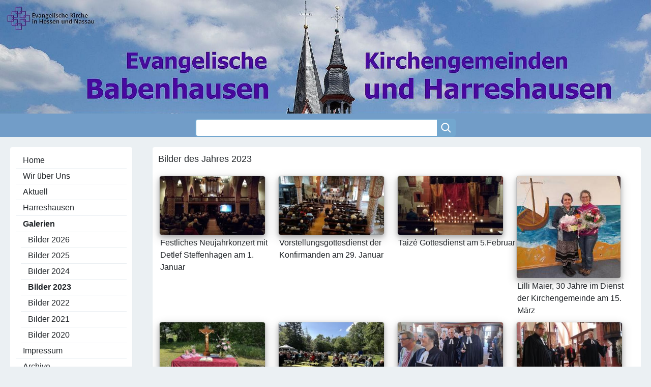

--- FILE ---
content_type: text/html; charset=utf-8
request_url: https://babenhausen-evangelisch.de/Galerien/Bilder%202023.html
body_size: 4576
content:
<!DOCTYPE html>
<html lang="de">
<!--
|===============================================================================|
| Template: Standard moziloCMS                                                  |
| Author: Sven Svetic, Twinix-Design 
| Überarbeitet: moziloCMS                                           |
| Version: 0.2                                                                  | 
| *********  Dieser Hinweis darf nicht entfernt werden!  *********              |
|===============================================================================|
-->

<head>

    <meta charset="utf-8">
    <meta content='width=device-width, initial-scale=1.0, shrink-to-fit=no' name='viewport'>
    <meta name="robots" content="index,follow">
    <meta name="description" content="Kirchengemeinden Babenhausen und Harreshausen">
    <meta name="keywords" content="Kirche, evangelisch, Gottesdienst, Babenhausen, Harreshausen, Babenhausen, ">
    <link rel="icon" type="image/x-icon" href="/layouts/moziloCMSm/favicon.ico">
    <link rel="stylesheet" href="/layouts/moziloCMSm/css/style.css">
<link rel="stylesheet" href="/plugins/PhotoSwipe/plugin.css">
</head>

<body>

    <!-- Header -->
    <header class="header">
        <img src="/layouts/moziloCMSm/grafiken/evkibab.jpg" alt="evbab Logo">
    </header>
    <!-- TopBar -->
    <div class="topBar">
                            <br>
                            <form class="searchform" accept-charset="utf-8" method="get" action="/index.html" role="search"><input type="hidden" name="action" value="search"><input type="text" name="search" value="" class="searchtextfield" aria-label="Search"><button id="searchbutton" type="submit" class="searchbutton" aria-label="Searchbutton"></button></form>
                            <br>
    </div>

    <main class="main-row">
        <!-- Navigation -->
        <div class="dropdown">
            <input type="checkbox" id="checkbox_toggle">
            <label for="checkbox_toggle" class="hamburger">
                <span class="line line1"></span>
                <span class="line line2"></span>
                <span class="line line3"></span>
            </label>
            <aside class="side">
                <div class="panel panel-default">
                    <div class="panel-body">
                        <div class="content">
                            <nav class="nav">
                                <!-- Menu -->
                                <ul class="mainmenu"><li class="mainmenu-item"><a href="/Home.html" class="menu" title="Zur Kategorie &quot;Home&quot; wechseln">Home</a></li><li class="mainmenu-item"><a href="/Wir%20%C3%BCber%20Uns.html" class="menu" title="Zur Kategorie &quot;Wir &uuml;ber Uns&quot; wechseln">Wir &uuml;ber Uns</a></li><li class="mainmenu-item"><a href="/Aktuell.html" class="menu" title="Zur Kategorie &quot;Aktuell&quot; wechseln">Aktuell</a></li><li class="mainmenu-item"><a href="/Harreshausen.html" class="menu" title="Zur Kategorie &quot;Harreshausen&quot; wechseln">Harreshausen</a></li><li class="mainmenu-item"><a href="/Galerien.html" class="menuactive" title="Zur Kategorie &quot;Galerien&quot; wechseln">Galerien</a><ul class="detailmenu"><li class="detailmenu-item"><a href="/Galerien/Bilder%202026.html" class="submenu" title="Inhaltsseite &quot;Bilder 2026&quot; der Kategorie &quot;Galerien&quot; anzeigen">Bilder 2026</a></li><li class="detailmenu-item"><a href="/Galerien/Bilder%202025.html" class="submenu" title="Inhaltsseite &quot;Bilder 2025&quot; der Kategorie &quot;Galerien&quot; anzeigen">Bilder 2025</a></li><li class="detailmenu-item"><a href="/Galerien/Bilder%202024.html" class="submenu" title="Inhaltsseite &quot;Bilder 2024&quot; der Kategorie &quot;Galerien&quot; anzeigen">Bilder 2024</a></li><li class="detailmenu-item"><a href="/Galerien/Bilder%202023.html" class="submenuactive" title="Inhaltsseite &quot;Bilder 2023&quot; der Kategorie &quot;Galerien&quot; anzeigen">Bilder 2023</a></li><li class="detailmenu-item"><a href="/Galerien/Bilder%202022.html" class="submenu" title="Inhaltsseite &quot;Bilder 2022&quot; der Kategorie &quot;Galerien&quot; anzeigen">Bilder 2022</a></li><li class="detailmenu-item"><a href="/Galerien/Bilder%202021.html" class="submenu" title="Inhaltsseite &quot;Bilder 2021&quot; der Kategorie &quot;Galerien&quot; anzeigen">Bilder 2021</a></li><li class="detailmenu-item"><a href="/Galerien/Bilder%202020.html" class="submenu" title="Inhaltsseite &quot;Bilder 2020&quot; der Kategorie &quot;Galerien&quot; anzeigen">Bilder 2020</a></li></ul></li><li class="mainmenu-item"><a href="/Impressum.html" class="menu" title="Zur Kategorie &quot;Impressum&quot; wechseln">Impressum</a></li><li class="mainmenu-item"><a href="/Archive.html" class="menu" title="Zur Kategorie &quot;Archive&quot; wechseln">Archive</a></li></ul>
                                </nav>
    		<!-- 	<script src="//apps.02.cmsrv.de/ekhn/box.js.php?width=245" type="text/javascript"></script> -->
                        </div>
                    </div>
                </div>
            </aside>
        </div>
        <!-- Content -->
        <div class="main">

            <div class="panel panel-default">
                <div class="panel-body">
                    <article class="content">
                        <div itemscope itemtype="https://schema.org/Article"><h3 id="a2" class="heading3">Bilder des Jahres 2023</h3>
<script src="/plugins/PhotoSwipe/jquery-2.2.2/jquery-2.2.2.min.js"></script>
			<script src="/plugins/PhotoSwipe/photoswipe-4.1.1/photoswipe.min.js"></script>
			<script src="/plugins/PhotoSwipe/photoswipe-4.1.1/photoswipe-ui-default.min.js"></script>
			<script src="/plugins/PhotoSwipe/photoswipe.js"></script>
<link rel="stylesheet" property="stylesheet" href="/plugins/PhotoSwipe/photoswipe-4.1.1/photoswipe.css">
			<link rel="stylesheet" property="stylesheet" href="/plugins/PhotoSwipe/photoswipe-4.1.1/default-skin/default-skin.css">
			<link rel="stylesheet" property="stylesheet" href="/plugins/PhotoSwipe/plugin.css">
<div class="picture" itemscope itemtype="http://schema.org/ImageGallery"><table class="gallerytable"><tr><td class="gallerytd" style="width:25%;">  <figure itemprop="associatedMedia" itemscope itemtype="http://schema.org/ImageObject" data-index="0">
    <a href="/galerien/2023/2023001.jpg" itemprop="contentUrl" data-size="1600x900" data-index="0" title="Festliches Neujahrkonzert mit Detlef Steffenhagen am 1. Januar">
      <img class="thumbnail" src="/galerien/2023/vorschau/2023001.jpg" itemprop="thumbnail" alt="Festliches Neujahrkonzert mit Detlef Steffenhagen am 1. Januar">
    </a><figcaption class="caption">Festliches Neujahrkonzert mit Detlef Steffenhagen am 1. Januar</figcaption>
  </figure></td><td class="gallerytd" style="width:25%;">  <figure itemprop="associatedMedia" itemscope itemtype="http://schema.org/ImageObject" data-index="1">
    <a href="/galerien/2023/2023003.jpg" itemprop="contentUrl" data-size="1600x900" data-index="1" title="Vorstellungsgottesdienst der Konfirmanden am 29. Januar">
      <img class="thumbnail" src="/galerien/2023/vorschau/2023003.jpg" itemprop="thumbnail" alt="Vorstellungsgottesdienst der Konfirmanden am 29. Januar">
    </a><figcaption class="caption">Vorstellungsgottesdienst der Konfirmanden am 29. Januar</figcaption>
  </figure></td><td class="gallerytd" style="width:25%;">  <figure itemprop="associatedMedia" itemscope itemtype="http://schema.org/ImageObject" data-index="2">
    <a href="/galerien/2023/2023004.jpg" itemprop="contentUrl" data-size="1600x900" data-index="2" title="Taiz&eacute; Gottesdienst am 5.Februar">
      <img class="thumbnail" src="/galerien/2023/vorschau/2023004.jpg" itemprop="thumbnail" alt="Taiz&eacute; Gottesdienst am 5.Februar">
    </a><figcaption class="caption">Taizé Gottesdienst am 5.Februar</figcaption>
  </figure></td><td class="gallerytd" style="width:25%;">  <figure itemprop="associatedMedia" itemscope itemtype="http://schema.org/ImageObject" data-index="3">
    <a href="/galerien/2023/2023007.jpg" itemprop="contentUrl" data-size="918x900" data-index="3" title="Lilli Maier, 30 Jahre im Dienst der Kirchengemeinde am 15. M&auml;rz">
      <img class="thumbnail" src="/galerien/2023/vorschau/2023007.jpg" itemprop="thumbnail" alt="Lilli Maier, 30 Jahre im Dienst der Kirchengemeinde am 15. M&auml;rz">
    </a><figcaption class="caption">Lilli Maier, 30 Jahre im Dienst der Kirchengemeinde am 15. März</figcaption>
  </figure></td></tr><tr><td class="gallerytd" style="width:25%;">  <figure itemprop="associatedMedia" itemscope itemtype="http://schema.org/ImageObject" data-index="4">
    <a href="/galerien/2023/2023009.jpg" itemprop="contentUrl" data-size="1600x900" data-index="4" title="Gottesdienst an der Papierm&uuml;hle am 18. Mai">
      <img class="thumbnail" src="/galerien/2023/vorschau/2023009.jpg" itemprop="thumbnail" alt="Gottesdienst an der Papierm&uuml;hle am 18. Mai">
    </a><figcaption class="caption">Gottesdienst an der Papiermühle am 18. Mai</figcaption>
  </figure></td><td class="gallerytd" style="width:25%;">  <figure itemprop="associatedMedia" itemscope itemtype="http://schema.org/ImageObject" data-index="5">
    <a href="/galerien/2023/2023010.jpg" itemprop="contentUrl" data-size="1600x900" data-index="5" title="Gottesdienst an der Papierm&uuml;hle am 18. Mai">
      <img class="thumbnail" src="/galerien/2023/vorschau/2023010.jpg" itemprop="thumbnail" alt="Gottesdienst an der Papierm&uuml;hle am 18. Mai">
    </a><figcaption class="caption">Gottesdienst an der Papiermühle am 18. Mai</figcaption>
  </figure></td><td class="gallerytd" style="width:25%;">  <figure itemprop="associatedMedia" itemscope itemtype="http://schema.org/ImageObject" data-index="6">
    <a href="/galerien/2023/2023012.jpg" itemprop="contentUrl" data-size="1600x900" data-index="6" title="Amtseinf&uuml;hrung von Pfarrer U. M&ouml;bus am 28. Mai (Einzug)">
      <img class="thumbnail" src="/galerien/2023/vorschau/2023012.jpg" itemprop="thumbnail" alt="Amtseinf&uuml;hrung von Pfarrer U. M&ouml;bus am 28. Mai (Einzug)">
    </a><figcaption class="caption">Amtseinführung von Pfarrer U. Möbus am 28. Mai (Einzug)</figcaption>
  </figure></td><td class="gallerytd" style="width:25%;">  <figure itemprop="associatedMedia" itemscope itemtype="http://schema.org/ImageObject" data-index="7">
    <a href="/galerien/2023/2023013.jpg" itemprop="contentUrl" data-size="1600x900" data-index="7" title="Amtseinf&uuml;hrung von Pfarrer U. M&ouml;bus am 28. Mai (Vorstellung)">
      <img class="thumbnail" src="/galerien/2023/vorschau/2023013.jpg" itemprop="thumbnail" alt="Amtseinf&uuml;hrung von Pfarrer U. M&ouml;bus am 28. Mai (Vorstellung)">
    </a><figcaption class="caption">Amtseinführung von Pfarrer U. Möbus am 28. Mai (Vorstellung)</figcaption>
  </figure></td></tr><tr><td class="gallerytd" style="width:25%;">  <figure itemprop="associatedMedia" itemscope itemtype="http://schema.org/ImageObject" data-index="8">
    <a href="/galerien/2023/2023014.jpg" itemprop="contentUrl" data-size="1600x901" data-index="8" title="Amtseinf&uuml;hrung von Pfarrer U. M&ouml;bus am 28. Mai  (Empfang)">
      <img class="thumbnail" src="/galerien/2023/vorschau/2023014.jpg" itemprop="thumbnail" alt="Amtseinf&uuml;hrung von Pfarrer U. M&ouml;bus am 28. Mai  (Empfang)">
    </a><figcaption class="caption">Amtseinführung von Pfarrer U. Möbus am 28. Mai  (Empfang)</figcaption>
  </figure></td><td class="gallerytd" style="width:25%;">  <figure itemprop="associatedMedia" itemscope itemtype="http://schema.org/ImageObject" data-index="9">
    <a href="/galerien/2023/2023015.jpg" itemprop="contentUrl" data-size="1600x900" data-index="9" title="&Ouml;kumenisches Gemeindefest am 29. Mai">
      <img class="thumbnail" src="/galerien/2023/vorschau/2023015.jpg" itemprop="thumbnail" alt="&Ouml;kumenisches Gemeindefest am 29. Mai">
    </a><figcaption class="caption">Ökumenisches Gemeindefest am 29. Mai</figcaption>
  </figure></td><td class="gallerytd" style="width:25%;">  <figure itemprop="associatedMedia" itemscope itemtype="http://schema.org/ImageObject" data-index="10">
    <a href="/galerien/2023/2023016.jpg" itemprop="contentUrl" data-size="1600x900" data-index="10" title="&Ouml;kumenisches Gemeindefest am 29. Mai">
      <img class="thumbnail" src="/galerien/2023/vorschau/2023016.jpg" itemprop="thumbnail" alt="&Ouml;kumenisches Gemeindefest am 29. Mai">
    </a><figcaption class="caption">Ökumenisches Gemeindefest am 29. Mai</figcaption>
  </figure></td><td class="gallerytd" style="width:25%;">  <figure itemprop="associatedMedia" itemscope itemtype="http://schema.org/ImageObject" data-index="11">
    <a href="/galerien/2023/2023017.jpg" itemprop="contentUrl" data-size="1600x764" data-index="11" title="Vorstellungsgottesdienst der Konfirmanden 22/23 am 18. Juni">
      <img class="thumbnail" src="/galerien/2023/vorschau/2023017.jpg" itemprop="thumbnail" alt="Vorstellungsgottesdienst der Konfirmanden 22/23 am 18. Juni">
    </a><figcaption class="caption">Vorstellungsgottesdienst der Konfirmanden 22/23 am 18. Juni</figcaption>
  </figure></td></tr><tr><td class="gallerytd" style="width:25%;">  <figure itemprop="associatedMedia" itemscope itemtype="http://schema.org/ImageObject" data-index="12">
    <a href="/galerien/2023/2023019.jpg" itemprop="contentUrl" data-size="1600x900" data-index="12" title="Kindergarten &quot;75 Jahre&quot; Jubil&auml;umsgottesdienst am 23. Juni">
      <img class="thumbnail" src="/galerien/2023/vorschau/2023019.jpg" itemprop="thumbnail" alt="Kindergarten &quot;75 Jahre&quot; Jubil&auml;umsgottesdienst am 23. Juni">
    </a><figcaption class="caption">Kindergarten "75 Jahre" Jubiläumsgottesdienst am 23. Juni</figcaption>
  </figure></td><td class="gallerytd" style="width:25%;">  <figure itemprop="associatedMedia" itemscope itemtype="http://schema.org/ImageObject" data-index="13">
    <a href="/galerien/2023/2023020.jpg" itemprop="contentUrl" data-size="1600x900" data-index="13" title="Kirchenvorstandsklausur am 24. Juni">
      <img class="thumbnail" src="/galerien/2023/vorschau/2023020.jpg" itemprop="thumbnail" alt="Kirchenvorstandsklausur am 24. Juni">
    </a><figcaption class="caption">Kirchenvorstandsklausur am 24. Juni</figcaption>
  </figure></td><td class="gallerytd" style="width:25%;">  <figure itemprop="associatedMedia" itemscope itemtype="http://schema.org/ImageObject" data-index="14">
    <a href="/galerien/2023/2023021.jpg" itemprop="contentUrl" data-size="1600x900" data-index="14" title="Bernd Kniese feierte sein 10 &ndash;j&auml;hriges Dienstjubil&auml;um am 1. Juni">
      <img class="thumbnail" src="/galerien/2023/vorschau/2023021.jpg" itemprop="thumbnail" alt="Bernd Kniese feierte sein 10 &ndash;j&auml;hriges Dienstjubil&auml;um am 1. Juni">
    </a><figcaption class="caption">Bernd Kniese feierte sein 10 –jähriges Dienstjubiläum am 1. Juni</figcaption>
  </figure></td><td class="gallerytd" style="width:25%;">  <figure itemprop="associatedMedia" itemscope itemtype="http://schema.org/ImageObject" data-index="15">
    <a href="/galerien/2023/2023022.jpg" itemprop="contentUrl" data-size="1600x900" data-index="15" title="Tauffest im Freibad am 2. Juli">
      <img class="thumbnail" src="/galerien/2023/vorschau/2023022.jpg" itemprop="thumbnail" alt="Tauffest im Freibad am 2. Juli">
    </a><figcaption class="caption">Tauffest im Freibad am 2. Juli</figcaption>
  </figure></td></tr><tr><td class="gallerytd" style="width:25%;">  <figure itemprop="associatedMedia" itemscope itemtype="http://schema.org/ImageObject" data-index="16">
    <a href="/galerien/2023/2023023.jpg" itemprop="contentUrl" data-size="1600x900" data-index="16" title="Tauffest im Freibad am 2. Juli">
      <img class="thumbnail" src="/galerien/2023/vorschau/2023023.jpg" itemprop="thumbnail" alt="Tauffest im Freibad am 2. Juli">
    </a><figcaption class="caption">Tauffest im Freibad am 2. Juli</figcaption>
  </figure></td><td class="gallerytd" style="width:25%;">  <figure itemprop="associatedMedia" itemscope itemtype="http://schema.org/ImageObject" data-index="17">
    <a href="/galerien/2023/2023025.jpg" itemprop="contentUrl" data-size="1600x1000" data-index="17" title="Konfirmation am 9. Juli">
      <img class="thumbnail" src="/galerien/2023/vorschau/2023025.jpg" itemprop="thumbnail" alt="Konfirmation am 9. Juli">
    </a><figcaption class="caption">Konfirmation am 9. Juli</figcaption>
  </figure></td><td class="gallerytd" style="width:25%;">  <figure itemprop="associatedMedia" itemscope itemtype="http://schema.org/ImageObject" data-index="18">
    <a href="/galerien/2023/2023026.jpg" itemprop="contentUrl" data-size="1261x900" data-index="18" title="Konfirmation am 9. Juli">
      <img class="thumbnail" src="/galerien/2023/vorschau/2023026.jpg" itemprop="thumbnail" alt="Konfirmation am 9. Juli">
    </a><figcaption class="caption">Konfirmation am 9. Juli</figcaption>
  </figure></td><td class="gallerytd" style="width:25%;">  <figure itemprop="associatedMedia" itemscope itemtype="http://schema.org/ImageObject" data-index="19">
    <a href="/galerien/2023/2023028.jpg" itemprop="contentUrl" data-size="1600x952" data-index="19" title="Konfirmation am 16 .Juli">
      <img class="thumbnail" src="/galerien/2023/vorschau/2023028.jpg" itemprop="thumbnail" alt="Konfirmation am 16 .Juli">
    </a><figcaption class="caption">Konfirmation am 16 .Juli</figcaption>
  </figure></td></tr><tr><td class="gallerytd" style="width:25%;">  <figure itemprop="associatedMedia" itemscope itemtype="http://schema.org/ImageObject" data-index="20">
    <a href="/galerien/2023/2023029.jpg" itemprop="contentUrl" data-size="1261x900" data-index="20" title="Konfirmation am 16 .Juli">
      <img class="thumbnail" src="/galerien/2023/vorschau/2023029.jpg" itemprop="thumbnail" alt="Konfirmation am 16 .Juli">
    </a><figcaption class="caption">Konfirmation am 16 .Juli</figcaption>
  </figure></td><td class="gallerytd" style="width:25%;">  <figure itemprop="associatedMedia" itemscope itemtype="http://schema.org/ImageObject" data-index="21">
    <a href="/galerien/2023/2023030.jpg" itemprop="contentUrl" data-size="1600x900" data-index="21" title="&quot;Rauswurf&quot; der Schulanf&auml;nger aus der Kita am 20. Juli">
      <img class="thumbnail" src="/galerien/2023/vorschau/2023030.jpg" itemprop="thumbnail" alt="&quot;Rauswurf&quot; der Schulanf&auml;nger aus der Kita am 20. Juli">
    </a><figcaption class="caption">"Rauswurf" der Schulanfänger aus der Kita am 20. Juli</figcaption>
  </figure></td><td class="gallerytd" style="width:25%;">  <figure itemprop="associatedMedia" itemscope itemtype="http://schema.org/ImageObject" data-index="22">
    <a href="/galerien/2023/2023033.jpg" itemprop="contentUrl" data-size="1600x900" data-index="22" title="Dankesch&ouml;n-Abend f&uuml;r alle Mitarbeiter am 22. Juli">
      <img class="thumbnail" src="/galerien/2023/vorschau/2023033.jpg" itemprop="thumbnail" alt="Dankesch&ouml;n-Abend f&uuml;r alle Mitarbeiter am 22. Juli">
    </a><figcaption class="caption">Dankeschön-Abend für alle Mitarbeiter am 22. Juli</figcaption>
  </figure></td><td class="gallerytd" style="width:25%;">  <figure itemprop="associatedMedia" itemscope itemtype="http://schema.org/ImageObject" data-index="23">
    <a href="/galerien/2023/2023035.jpg" itemprop="contentUrl" data-size="1600x900" data-index="23" title="Abschlussgottesdienst der Kinderbibelwoche am 30. Juli">
      <img class="thumbnail" src="/galerien/2023/vorschau/2023035.jpg" itemprop="thumbnail" alt="Abschlussgottesdienst der Kinderbibelwoche am 30. Juli">
    </a><figcaption class="caption">Abschlussgottesdienst der Kinderbibelwoche am 30. Juli</figcaption>
  </figure></td></tr><tr><td class="gallerytd" style="width:25%;">  <figure itemprop="associatedMedia" itemscope itemtype="http://schema.org/ImageObject" data-index="24">
    <a href="/galerien/2023/2023036.jpg" itemprop="contentUrl" data-size="1587x900" data-index="24" title="Neue Konfirmanden beim Vorstellungs (&quot;welcome&quot;) - Gottesdienst am 17. September">
      <img class="thumbnail" src="/galerien/2023/vorschau/2023036.jpg" itemprop="thumbnail" alt="Neue Konfirmanden beim Vorstellungs (&quot;welcome&quot;) - Gottesdienst am 17. September">
    </a><figcaption class="caption">Neue Konfirmanden beim Vorstellungs ("welcome") - Gottesdienst am 17. September</figcaption>
  </figure></td><td class="gallerytd" style="width:25%;">  <figure itemprop="associatedMedia" itemscope itemtype="http://schema.org/ImageObject" data-index="25">
    <a href="/galerien/2023/2023037.jpg" itemprop="contentUrl" data-size="1600x900" data-index="25" title="Segen spenden - Weltkindertag am 20. September">
      <img class="thumbnail" src="/galerien/2023/vorschau/2023037.jpg" itemprop="thumbnail" alt="Segen spenden - Weltkindertag am 20. September">
    </a><figcaption class="caption">Segen spenden - Weltkindertag am 20. September</figcaption>
  </figure></td><td class="gallerytd" style="width:25%;">  <figure itemprop="associatedMedia" itemscope itemtype="http://schema.org/ImageObject" data-index="26">
    <a href="/galerien/2023/2023039.jpg" itemprop="contentUrl" data-size="1600x900" data-index="26" title="Ernerdankgottesdienst auf dem Bauernhof Rademer am 24. September">
      <img class="thumbnail" src="/galerien/2023/vorschau/2023039.jpg" itemprop="thumbnail" alt="Ernerdankgottesdienst auf dem Bauernhof Rademer am 24. September">
    </a><figcaption class="caption">Ernerdankgottesdienst auf dem Bauernhof Rademer am 24. September</figcaption>
  </figure></td><td class="gallerytd" style="width:25%;">  <figure itemprop="associatedMedia" itemscope itemtype="http://schema.org/ImageObject" data-index="27">
    <a href="/galerien/2023/2023040.jpg" itemprop="contentUrl" data-size="1600x900" data-index="27" title="St. Martin Anspiel in der Stadtkirche am 10. November">
      <img class="thumbnail" src="/galerien/2023/vorschau/2023040.jpg" itemprop="thumbnail" alt="St. Martin Anspiel in der Stadtkirche am 10. November">
    </a><figcaption class="caption">St. Martin Anspiel in der Stadtkirche am 10. November</figcaption>
  </figure></td></tr><tr><td class="gallerytd" style="width:25%;">  <figure itemprop="associatedMedia" itemscope itemtype="http://schema.org/ImageObject" data-index="28">
    <a href="/galerien/2023/2023042.jpg" itemprop="contentUrl" data-size="1600x898" data-index="28" title="Goldene Konfirmation am 12. November">
      <img class="thumbnail" src="/galerien/2023/vorschau/2023042.jpg" itemprop="thumbnail" alt="Goldene Konfirmation am 12. November">
    </a><figcaption class="caption">Goldene Konfirmation am 12. November</figcaption>
  </figure></td><td class="gallerytd" style="width:25%;">  <figure itemprop="associatedMedia" itemscope itemtype="http://schema.org/ImageObject" data-index="29">
    <a href="/galerien/2023/2023043.jpg" itemprop="contentUrl" data-size="1600x900" data-index="29" title="&Ouml;kumenischer Gottesdienst am 22. November: Bu&szlig;- und Betag">
      <img class="thumbnail" src="/galerien/2023/vorschau/2023043.jpg" itemprop="thumbnail" alt="&Ouml;kumenischer Gottesdienst am 22. November: Bu&szlig;- und Betag">
    </a><figcaption class="caption">Ökumenischer Gottesdienst am 22. November: Buß- und Betag</figcaption>
  </figure></td><td class="gallerytd" style="width:25%;">  <figure itemprop="associatedMedia" itemscope itemtype="http://schema.org/ImageObject" data-index="30">
    <a href="/galerien/2023/2023044.jpg" itemprop="contentUrl" data-size="1600x900" data-index="30" title="Altar zum Ewigkeitssonntag am 26. November">
      <img class="thumbnail" src="/galerien/2023/vorschau/2023044.jpg" itemprop="thumbnail" alt="Altar zum Ewigkeitssonntag am 26. November">
    </a><figcaption class="caption">Altar zum Ewigkeitssonntag am 26. November</figcaption>
  </figure></td><td class="gallerytd" style="width:25%;">  <figure itemprop="associatedMedia" itemscope itemtype="http://schema.org/ImageObject" data-index="31">
    <a href="/galerien/2023/2023045.jpg" itemprop="contentUrl" data-size="1200x900" data-index="31" title="Gottesdienst mit den Kindern der ev. Kita am 1. Advent, 3. Dezember">
      <img class="thumbnail" src="/galerien/2023/vorschau/2023045.jpg" itemprop="thumbnail" alt="Gottesdienst mit den Kindern der ev. Kita am 1. Advent, 3. Dezember">
    </a><figcaption class="caption">Gottesdienst mit den Kindern der ev. Kita am 1. Advent, 3. Dezember</figcaption>
  </figure></td></tr><tr><td class="gallerytd" style="width:25%;">  <figure itemprop="associatedMedia" itemscope itemtype="http://schema.org/ImageObject" data-index="32">
    <a href="/galerien/2023/2023047.jpg" itemprop="contentUrl" data-size="1600x900" data-index="32" title="Ordinationsjubil&auml;um 40 Jahre, Ruth Selzer-Breuninger am 10.Dezember">
      <img class="thumbnail" src="/galerien/2023/vorschau/2023047.jpg" itemprop="thumbnail" alt="Ordinationsjubil&auml;um 40 Jahre, Ruth Selzer-Breuninger am 10.Dezember">
    </a><figcaption class="caption">Ordinationsjubiläum 40 Jahre, Ruth Selzer-Breuninger am 10.Dezember</figcaption>
  </figure></td><td class="gallerytd" style="width:25%;">  <figure itemprop="associatedMedia" itemscope itemtype="http://schema.org/ImageObject" data-index="33">
    <a href="/galerien/2023/2023048.jpg" itemprop="contentUrl" data-size="1600x900" data-index="33" title="Musikalischer Gottesdienst mit dem Blasorchester am 3. Advent">
      <img class="thumbnail" src="/galerien/2023/vorschau/2023048.jpg" itemprop="thumbnail" alt="Musikalischer Gottesdienst mit dem Blasorchester am 3. Advent">
    </a><figcaption class="caption">Musikalischer Gottesdienst mit dem Blasorchester am 3. Advent</figcaption>
  </figure></td><td class="gallerytd" style="width:25%;">  <figure itemprop="associatedMedia" itemscope itemtype="http://schema.org/ImageObject" data-index="34">
    <a href="/galerien/2023/2023050.jpg" itemprop="contentUrl" data-size="1600x900" data-index="34" title="am Altjahresabend">
      <img class="thumbnail" src="/galerien/2023/vorschau/2023050.jpg" itemprop="thumbnail" alt="am Altjahresabend">
    </a><figcaption class="caption">am Altjahresabend</figcaption>
  </figure></td><td class="gallerytd">&nbsp;</td></tr></table></div><div class="pswp" tabindex="-1" role="dialog" aria-hidden="true">
    <div class="pswp__bg"></div>
    <div class="pswp__scroll-wrap">
 
        <div class="pswp__container">
            <div class="pswp__item"></div>
            <div class="pswp__item"></div>
            <div class="pswp__item"></div>
        </div>
 
        <div class="pswp__ui pswp__ui--hidden">
            <div class="pswp__top-bar">
                <div class="pswp__counter"></div>
                <button class="pswp__button pswp__button--close" title="Schließen (Esc)"></button>
                <button class="pswp__button pswp__button--share" title="Teilen"></button>
                <button class="pswp__button pswp__button--fs" title="Vollbild-Ansicht"></button>
                <button class="pswp__button pswp__button--zoom" title="Zoomen"></button>
                <div class="pswp__preloader">
                    <div class="pswp__preloader__icn">
                      <div class="pswp__preloader__cut">
                        <div class="pswp__preloader__donut"></div>
                      </div>
                    </div>
                </div>
            </div>
            <div class="pswp__share-modal pswp__share-modal--hidden pswp__single-tap">
                <div class="pswp__share-tooltip"></div> 
            </div>
            <button class="pswp__button pswp__button--arrow--left" title="Voriges Bild (Pfeiltaste links)">
            </button>
            <button class="pswp__button pswp__button--arrow--right" title="Nächstes Bild (Pfeiltaste rechts)">
            </button>
            <div class="pswp__caption">
                <div class="pswp__caption__center"></div>
            </div>
        </div>
    </div>
</div><script>initPhotoSwipePlugin();</script></div>
                    </article>
                </div>
            </div>

        </div>
    </main>

    <!-- Footer -->
    <footer class="footer">
        <p>&copy;
            <script>
                document.write(new Date().getFullYear());

            </script> babenhauen-evangelisch.de
        </p>
                <p><a href="/index.php?action=sitemap" id="sitemaplink" title="Sitemap anzeigen">Sitemap</a> - Layout: <a href="https://www.mozilo.de/" target="_blank" id="cmsinfolink" title="Webseite erstellt mit moziloCMS">moziloCMS 3.0.3</a></p>
                <p></p>
    </footer>
</body>

</html>


--- FILE ---
content_type: text/css
request_url: https://babenhausen-evangelisch.de/layouts/moziloCMSm/css/style.css
body_size: 12720
content:
/*
|===============================================================================|
| Template: moziloCMS_Standard_Hell                                             |
| Author: Sven Svetic, Twinix-Design                                            |
| Version: 0.2 (angepasst durch moziloCMS)                                                                  | 
| *********  Dieser Hinweis darf nicht entfernt werden!  *********              |
|===============================================================================|
*/
* {
    -webkit-box-sizing: border-box;
    -moz-box-sizing: border-box;
    box-sizing: border-box
}

*,
*:before,
*:after {
    -moz-box-sizing: border-box;
    -webkit-box-sizing: border-box;
    box-sizing: border-box;
    margin: 0;
    padding: 0
}
/*--------------------------------------------------------------
# Body Style
--------------------------------------------------------------*/
html,
body {
    scroll-behavior: smooth
} 

body {
    background: #ebf0f3;
    color: #212529;
    display: flex;
    flex-direction: column;
    min-height: 100vh;
    font-family: Roboto, Helvetica, Arial, sans-serif;
    font-size: 16px;
    line-height: 1.5
}
/*--------------------------------------------------------------
# allgemeiner Style 
--------------------------------------------------------------*/
a {
    color: #73a7cf;
    text-decoration: none
}

a:link,
a:visited,
a:active {
    color: #73a7cf;
    text-decoration: none
}

a:hover {
    color: #30a5ff
}

:hover {
    transition: color 0.2s ease 0s
}

p {
    line-height: 1.61em;
    font-weight: 300;
    font-size: 1em
}

iframe {
    border: 0
}

article,
aside,
figure,
footer,
header,
hgroup,
section {
    display: block
}

input[type=checkbox],
input[type=radio] {
    vertical-align: baseline
}

span {
    font-style: inherit;
    font-weight: inherit
}

fieldset {
    border: none
}

.noborder {
	border:none
}

/*--------------------------------------------------------------
# Überschriften Style
--------------------------------------------------------------*/
h1,
h2,
h3 {
    font-weight: 400
}

h1, {
    font-size: 2.2em;
    line-height: 1.15;
    margin-bottom: 1em
}

h2 {
    font-size: 1.625em;
    margin-bottom: 1em
}

h3 {
    font-size: 1.125em;
    margin-bottom: 1em;
    line-height: 1.4em
}

/*--------------------------------------------------------------
# mozilo Syntax
--------------------------------------------------------------*/
hr {
    border: none;
    border-top: .111em #444444 solid;
    max-width: 100%;
    margin: .278em
}

.leftcontentimage {
    float: left;
    margin: 0.25em
}

.rightcontentimage {
    float: right;
    margin: 0.25em
}

.alignleft {
    text-align: left
}

.aligncenter {
    text-align: center
}

.alignright {
    text-align: right
}

.alignjustify {
    text-align: justify
}

.highlight {
    padding: .059em;
    background: #dd0000;
    color: #fff
}

.unorderedlist,
.orderedlist {
    margin-left: 1.471em
}
/*--------------------------------------------------------------
# tabelle
--------------------------------------------------------------*/
table.contenttable {
    width: 100%;
    height: auto;
    border: .059em solid #444444;
    border-collapse: collapse;
    padding: .294em
}

th.contenttable {
    border: .059em solid #444444;
    background: linear-gradient(to bottom, #444444, #fff);
    text-align: center;
    padding: .294em
}

td.contenttable1,
td.contenttable2 {
    border: .059em solid #444444;
    text-align: center;
    padding: .294em
}
/*--------------------------------------------------------------
# sitemap / # search results / # tableofcontents
--------------------------------------------------------------*/
.sitemap {
/*    padding: 0 0 .588em 0.778em */
}

.result-list-header {
	display: block;
	font-size: 1.8em;
    margin: 1.176em .882em .588em 0;
    padding-bottom: .118em;
    color: #212529;
    border-bottom: 1px #444444 solid
}

.result-list-item {
    padding-bottom: .294em;
    padding-left: 2.5em;
    list-style-type: none
}

.sitemap a, .searchmap a, .tableofcontents a {
    text-decoration: none;
    color: #212529
}

.sitemap a:hover, .searchmap a:hover, .tableofcontents a:hover {
    color: #30a5ff
}
/*--------------------------------------------------------------
# bilder
--------------------------------------------------------------*/
img {
    border: 1px solid #444444;
    display: block;
    max-width: 100%;
    height: auto;
    margin-bottom: 3px;
    -webkit-box-shadow: 3px 5px 8px 0px rgba(0, 0, 0, 0.75);
    -moz-box-shadow: 3px 5px 8px 0px rgba(0, 0, 0, 0.75);
    box-shadow: 3px 5px 8px 0px rgba(0, 0, 0, 0.75)
}

.contentimage {
    display: inline-block;
    max-width: 100%
}

span.imagesubtitle {
    display: block;
    font-size: .706em;
    color: #444444;
    line-height: .824em;
    text-align: center
}

img.leftcontentimage {
    max-width: 14.706em
}

span.leftcontentimage {
    float: left;
    max-width: 14.706em;
    margin: .235em .588em .588em 0
}

img.rightcontentimage {
    max-width: 14.706em
}

span.rightcontentimage {
    float: right;
    max-width: 14.706em;
    margin: .235em 0 .588em .588em
}
/*--------------------------------------------------------------
# mozilo Gallery
--------------------------------------------------------------*/
.gallerymenu,
.gallerynumbermenu {
    display: block;
    text-align: center;
    padding: 0 10px 5px 10px
}

.gallerymenu,
.gallerynumbermenu>li {
    display: inline-block
}
/*--------------------------------------------------------------
# Searchfield
--------------------------------------------------------------*/
.searchform {
  width: 40%;
  position: relative;
  left:30%;
  display: flex;
}

.searchtextfield {
  width: 100%;
  border: 2px solid #73a7cf;
  border-right: none;
  padding: 5px;
  border-radius: 5px 0 0 5px;
  outline: none;
  color: #212529;
}

.searchtextfield:focus{
  color: #212529;
}

.searchbutton {
  width: 40px;
  height: 36px;
  border: 1px solid #73a7cf;
  background: #73a7cf;
  border-radius: 0 5px 5px 0;
  cursor: pointer;
background-image: url("data:image/svg+xml;utf8,<svg xmlns='http://www.w3.org/2000/svg' width='20' height='20' viewBox='0 0 20 20'><path fill='%23ffffff' d='M13.22 14.63a8 8 0 1 1 1.41-1.41l4.29 4.29a1 1 0 1 1-1.41 1.41l-4.29-4.29zm-.66-2.07a6 6 0 1 0-8.49-8.49 6 6 0 0 0 8.49 8.49z'></path></svg>");
background-repeat: no-repeat;
background-position: center
}   
/*--------------------------------------------------------------
# Page Style
--------------------------------------------------------------*/
.header {
    padding: 0em;
    min-height: 6em;
    text-align: center;
    background: rgb(114, 157, 200);
    color: #212529;
    -webkit-box-shadow: 0px 2px 3px 0px rgba(0, 0, 0, 0.75);
    -moz-box-shadow: 0px 2px 3px 0px rgba(0, 0, 0, 0.75);
    box-shadow: 0px 2px 3px 0px rgba(0, 0, 0, 0.75)
}

.header img {
    display: inline-block;
    box-shadow: none;
    border: none
}

.topBar {
    display: flex;
    background-color: #729DC8
}

.main-row {
    display: flex;
    flex: 1;
    width: 100%;
    max-width: 120em;
    margin: 0 auto
}
/*--------------------------------------------------------------
# Sidebar / Nav Style
--------------------------------------------------------------*/
.side {
    height: 100%;
    min-width: 280px;
    margin: 0;
    padding: 1.25em
}

nav {
    margin: 0;
    padding: 0;
    list-style-type: none;
    line-height: 1
}
/*--------------------------------------------------------------
# mainmenu {}
--------------------------------------------------------------*/
.mainmenu {
    margin: 0;
    padding: 0
}

.mainmenu-item {
    display: block;
    width: 100%;
    margin: 0
}

.mainmenu-item a {
    padding: 0.444em 0.889em;
    border-bottom: 1px solid #ebf0f3;
    text-decoration: none
}

.mainmenu-item a:hover {}

a.menu {
    display: block;
    color: #212529;
    text-decoration: none
}

a.menu:hover {
    color: #30a5ff
}

a.menuactive {
    display: block;
    font-weight: bold;
    color: #212529;
    text-decoration: none
}

a.menuactive:hover {
    color: #30a5ff
}
/*--------------------------------------------------------------
# submenu {}
--------------------------------------------------------------*/
ul.submenu {
    margin: 0em;
    padding: 0em
}

li.submenu {
    margin: 0em;
    padding: 0em;
    list-style-type: none
}

a.submenu {
    display: block;
    color: #212529
}

a.submenu:hover {
    color: #30a5ff
}

a.submenuactive {
    display: block;
    font-weight: bold;
    color: #30a5ff
}

a.submenuactive:hover {
    color: #30a5ff
}
/*--------------------------------------------------------------
# detailmenu {}
--------------------------------------------------------------*/
.detailmenu {
    margin: 0;
    padding: 0
}

.detailmenu-item {
    width: 100%;
    margin: 0;
    padding: 0;
    padding-left: .625em;
    list-style-type: none
}

.detailmenu-item a {
    text-decoration: none;
    color: #212529
}
/*--------------------------------------------------------------
# Hamburger Button Checkbox
--------------------------------------------------------------*/
.dropdown input[type=checkbox] {
    display: none
}
/*--------------------------------------------------------------
# Content Style
--------------------------------------------------------------*/
.main {
    flex: 3 1 0%;
    margin: 0;
    padding: 1.25em;
    overflow: hidden
}

.panel {
    height: 100% !important;
    min-height: 5em;
    background-color: #fff;
    border: .063em solid transparent;
    border-radius: .25em;
    -webkit-box-shadow: 0 1px 1px rgba(0, 0, 0, .05);
    -moz-box-shadow: 0 1px 1px rgba(0, 0, 0, .05);
    box-shadow: 0 1px 1px rgba(0, 0, 0, .05)
}

.panel-body {
    padding: .625em

}

.main .panel-body {
    padding: .625em;
 /*   min-height: 100vh */
}

.panel-heading {
    padding: .625em .938em;
    border-bottom: .063em solid transparent;
    border-top-left-radius: .188em;
    border-top-right-radius: .188em
}

.panel-title {
    margin-top: 0;
    margin-bottom: 0;
    color: inherit
}

.panel-title>a {
    color: inherit
}

.panel-footer {
    padding: .625em .938em;
    background-color: #f5f5f5;
    border-top: .063em solid #ddd;
    border-bottom-right-radius: .188em;
    border-bottom-left-radius: .188em
}
/*--------------------------------------------------------------
# Footer Style
--------------------------------------------------------------*/
.footer {
    padding: 1.25em;
    bottom: 0;
    text-align: center;
    background: #444444;
    color: #ffffff
}
/* -------------------------------------- */
/* ---------- max-width 768px ----------- */
/* -------------------------------------- */
@media screen and (max-width: 768px) {
    body {
        font-size: 15px
    }

    .main-row,
    .navbar {
        flex-direction: column
    }

    .panel {
        min-height: 2.667em
    }

    h1 {
        font-size: 2.2em
    }

    h2 {
        font-size: 1.9em
    }

    h3 {
        font-size: 1.425em
    }

    .header h1 {
        font-size: 3.333em
    }
/*--------------------------------------------------------------
# Hamburger Button 
--------------------------------------------------------------*/
.side {
    position: absolute;
    opacity: 0;
    max-height: 0px;
    overflow: hidden;
    transition: all 1s cubic-bezier(.325, 1, .22, 1)
}

.dropdown input[type=checkbox]:checked ~ .side {
    position: relative;
    height: auto;
    opacity: 1;
    max-height: 500px;
    transition: all 1s cubic-bezier(.5, 1, .22, 1)
}

.hamburger {
    display: block;
    position: absolute;
    top: 18px;
    right: 13px;
    height: 27px;
    width: 27px;
    cursor: pointer;
    transition: all 1s cubic-bezier(.19, 1, .22, 1)
}

.line {
    position: absolute;
    display: block;
    background: #3d3d3d;
    width: 22px;
    height: 3px;
    border-radius: 1px;
    left: 0;
    transition: all .6s cubic-bezier(.5, .1, 0, 1.2)
}

.line1 {
    top: 0
}

.line2 {
    top: 7px;
    width: 18px;
    transform: translateX(2px);
    -webkit-transform: translateX(2px)
}

.line3 {
    top: 14px
}

input[type=checkbox]:checked ~ label .line1 {
    top: 0px;
    width: 24px;
    transform: translateX(-11px) rotate(-45deg) translateY(12px)
}

input[type=checkbox]:checked ~ label .line2 {
    opacity: 0
}

input[type=checkbox]:checked ~ label .line3 {
    top: 14px;
    width: 24px;
    transform: translateX(-8px) rotate(45deg) translateY(-8px)
}
}
/* -------------------------------------- */
/* ---------- max-width 550px ----------- */
/* -------------------------------------- */
@media only screen and (max-width: 550px) {
    body {
        font-size: 14px
    }

    .header h1 {
        font-size: 2.857em
    }
}

--- FILE ---
content_type: text/css
request_url: https://babenhausen-evangelisch.de/plugins/PhotoSwipe/plugin.css
body_size: 942
content:
/* CSS f�r den Autoplay-Button */
.pswp__button--autoplay {
/* http://www.iconsplace.com/white-icons/play-icon */
background: transparent url(img/play.png) no-repeat scroll 16px 14px !important;
}
.pswp__button--autoplay.stop {
/* http://www.iconsplace.com/white-icons/stop-icon */
background-image: url(img/stop.png) !important;
}

/* CSS f�r Darstellung der Bilder */
.picture {

}
.gallerytable {
	margin:0px;
	/*border:1px solid #C0C0C0;
	border-collapse:collapse;*/
}
.gallerytd {
	vertical-align:top;
	/*border:1px solid #C0C0C0;*/
}
.thumbnail {
    border:1px solid #C0C0C0;
	border-radius: 5px;
    display: block;
    max-width: 90%;
    height: auto;
    vertical-align: top;
	box-shadow: 0 4px 8px 0 rgba(0, 0, 0, 0.2), 0 6px 20px 0 rgba(0, 0, 0, 0.19);
}
.caption {
	margin: 0.1em 0 0.5em 0.1em;
}
/* ---------- max-width 600px ----------- */
@media only screen and (max-width: 600px) {
    .caption {
        font-size: 86%;
		height: auto;
		margin: 0.1em 0 0.5em 0.2em;
    }
}


--- FILE ---
content_type: text/javascript
request_url: https://babenhausen-evangelisch.de/plugins/PhotoSwipe/photoswipe.js
body_size: 2393
content:
// $Rev: 48 $
// $Author: omgitsjustjava $
// $Date: 2016-04-17 17:00:48 +0200 (So, 17. Apr 2016) $

/**
 * Initialisiert das PhotoSwipe-Plugin.
 */
function initPhotoSwipePlugin() {
	$('.picture').each(function() {
		var $pic = $(this);
		// Funktion, die die Bilder zusammensammelt
		var getItems = function() {
			var items = [];
			$pic.find('figure').children('a').each(function() {
				var $href = $(this).attr('href'), $size = $(this).attr('data-size').split('x'), $width = $size[0], $height = $size[1];
				$title = $(this).attr('title');
				var item = {
					src : $href,
					w : $width,
					h : $height,
					title : $title
				}
				items.push(item);
			});
			return items;
		}
		var items = getItems();

		// Bild mit gerade angeklicktem Index öffnen
		var $pswp = $('.pswp')[0];
		$pic.unbind('click').on('click', 'figure', function(event) {
			event.preventDefault();
			var index = parseInt($(this).attr('data-index'));
			var options = {
				// siehe http://photoswipe.com/documentation/options.html
				index : index,
				bgOpacity : .9,
				loop : false,
				closeOnScroll : false,
				closeOnVerticalDrag : false,
				// anzuzeigende Elemente
				closeEl : true,
				captionEl : true,
				fullscreenEl : true,
				zoomEl : true,
				shareEl : false,
				counterEl : true,
				arrowEl : true,
				preloaderEl : true
			}

			// Autoplay-Button hinzufügen
			var autoplayIntervall = 5000; // ein Bild alle x Sekunden
			if ($('.pswp__button--autoplay').length === 0) {
				$('<button class="pswp__button pswp__button--autoplay" title="Automatisch abspielen"></button>').insertAfter('.pswp__button--zoom');
			}

			var _autoplayId = null;
			$('.pswp__button--autoplay').on('click', function(event) {
				event.preventDefault();
				if (_autoplayId) {
					clearInterval(_autoplayId);
					_autoplayId = null;
					$('.pswp__button--autoplay').removeClass('stop').attr('title','Automatisch abspielen');
				} else {
					_autoplayId = setInterval(function() {
						lightBox.next();
					}, autoplayIntervall);
					$('.pswp__button--autoplay').removeClass('stop').attr('title','Abspielen beenden');
					$('.pswp__button--autoplay').addClass('stop');
				}
			});

			// LOS! :)
			var lightBox = new PhotoSwipe($pswp, PhotoSwipeUI_Default, items, options);
			lightBox.init();
		}); // $pic.on('click' ...

	}); // $('.picture').each( ...

} // function initPhotoSwipePlugin()